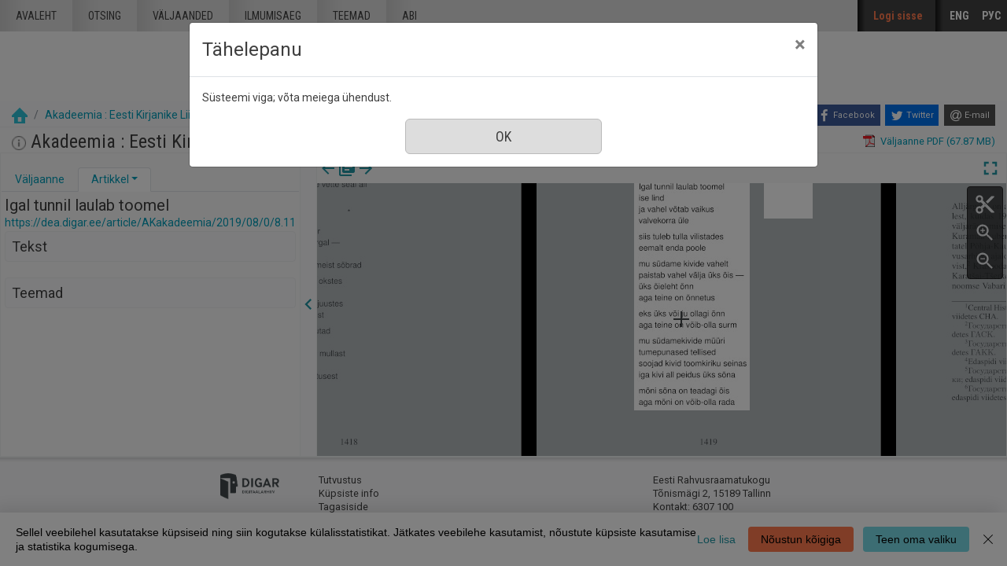

--- FILE ---
content_type: text/html; charset=utf-8
request_url: https://dea.digar.ee/?a=d&d=AKakadeemia201908.2.8.11
body_size: 59403
content:


<!DOCTYPE html>
<html dir="ltr" lang="et">
  <head>

    
<!-- Google Tag Manager -->
<script>
(function(w,d,s,l,i){w[l]=w[l]||[];w[l].push({'gtm.start':
new Date().getTime(),event:'gtm.js'});var f=d.getElementsByTagName(s)[0],
j=d.createElement(s),dl=l!='dataLayer'?'&l='+l:'';j.async=true;j.src=
'https://www.googletagmanager.com/gtm.js?id='+i+dl;f.parentNode.insertBefore(j,f);
})(window,document,'script','dataLayer','GTM-MR9XJ56');
</script>
<!-- End Google Tag Manager -->


    <title>Akadeemia : Eesti Kirjanike Liidu kuukiri Tartus august 2019 &mdash; DIGAR Eesti artiklid</title>

    <meta charset="UTF-8" />
    <meta name="veridian-license" content="XXXXX-XXXXX-XFOLN-PTR0M" />
    <meta name="veridian-version" content="CVS-D2021.08.13.00.15.00" />
    <meta name="csrf-token" content="" />
    <meta name="viewport" content="width=device-width, initial-scale=1, shrink-to-fit=no" />
    <meta name="description" content="DIGAR Eesti artiklid">

    <!-- Canonical URL -->
    <link href="https://dea.digar.ee/?a=d&amp;d=AKakadeemia201908.2.8.11" rel="canonical" />

    

    
<link href="/custom/dea/web/favicon.ico?lmd=1638135349" rel="icon" />
<link href="/custom/dea/web/favicon.ico?lmd=1638135349" rel="shortcut icon" />


    
    <!-- Bootstrap CSS -->
    <link href="/custom/dea/web/style/bootstrap.min.css?lmd=1638135349" rel="stylesheet" type="text/css" />

    <!-- Core Veridian CSS -->
    <link href="/web/style/veridian.css?lmd=1628813696" rel="stylesheet" type="text/css" />
    

    
      <!-- jsSocials CSS files -->
      <link href="/web/style/font-awesome.min.css?lmd=1532571603" rel="stylesheet" type="text/css"/>
      <link href="/web/style/jssocials.min.css?lmd=1536104872" rel="stylesheet" type="text/css"/>
      <link href="/web/style/jssocials-theme-flat.min.css?lmd=1536104872" rel="stylesheet" type="text/css"/>

    <!-- ESTONIA CUSTOMISATION: Custom CSS -->
    <link href="/custom/dea/web/style/digar.css?lmd=1689739959" rel="stylesheet" type="text/css" />
    <link href="/custom/dea/web/style/ester.css?lmd=1638135349" rel="stylesheet" type="text/css" />
    <link href="/custom/dea/web/style/cookies.css?lmd=1638135349" rel="stylesheet" type="text/css" />
    <link href="/custom/dea/web/style/dea.css?lmd=1652913425" rel="stylesheet" type="text/css" />

    

<link href="/web/style/panojs.css?lmd=1638135222" rel="stylesheet" type="text/css" />


<style>
  
</style>


    
    <!-- JQuery -->
    <script src="/web/script/jquery/jquery-3.5.1.min.js"></script>

    <!-- Bootstrap -->
    <script src="/web/script/bootstrap/bootstrap.bundle.min.js?lmd=1591140184"></script>

    <!-- Miscellaneous helper scripts -->
    <script src="/web/script/cooquery.js?lmd=1435547759"></script>

    <!-- Core Veridian Javascript -->
    <script src="/web/script/veridian-core.js?lmd=1638135221"></script>

    <!-- Core Veridian Javascript values -->
    <script>
      // <![CDATA[

      var cgiArgD = 'AKakadeemia201908.2.8.11';
      var cgiArgSrpos = '';

      var cookiePath = '/';

      var debug = false;

      var httpDomain = 'dea.digar.ee';
      var httpVeridian = '/';
      var state = 'e=-------et-25--1--txt-txIN%7ctxTI%7ctxAU%7ctxTA-------------';

      var loadingIndicatorHTML = '<span role="log">Laetakse...<\/span>';
      var saveString = 'Salvesta';
      var savedString = 'Salvestatud';
      var savingString = 'Salvestab...';
      var systemErrorString = 'Süsteemi viga;  võta meiega ühendust.';
      var unsavedChangesString = 'Sinu tehtud muudatused on salvestamata. Jätkamisel need kaovad.';

      var socialBookmarks = 'enabled';

      // ]]>
    </script>

    <!-- Veridian user contribution/editable/account Javascript, if any of the user-specific features are enabled -->
    
      <script src="/web/script/veridian-usercontribution.js?lmd=1638135221"></script>
      <script src="/web/script/veridian-usereditable.js?lmd=1638135221"></script>
      
<script src="/web/script/veridian-unicode.js?lmd=1593729980"></script>
<script src="/custom/dea/web/script/veridian-useraccount.js?lmd=1651184913"></script>


    

    
    
  </head>

  <body>
    <!-- Google Tag Manager (noscript) -->
    <noscript><iframe src="https://www.googletagmanager.com/ns.html?id=GTM-MR9XJ56" 
    height="0" width="0" style="display:none;visibility:hidden"></iframe></noscript>
    <!-- End Google Tag Manager (noscript) -->
    <div class="skiplink"><a class="sr-only sr-only-focusable" href="#content">Mine põhisisu juurde</a></div>

  <header id="header" class="site-header box">
    <div class="site box">
      <div id="deanavscontainer">
        
<div id="navbarcollapsed" class="dropdown">
  <a class="dropdown-toggle" data-toggle="dropdown" href="#dd" role="button" aria-haspopup="true" aria-expanded="false" title="Navigation menu" aria-label="Navigation menu"><svg class="svgicon touchclickable" height="24" viewBox="0 0 24 24" width="24" aria-label="Navigation menu" role="img"><title>Navigation menu</title><path d="M0 0h24v24H0z" fill="none"/><path d="M3 18h18v-2H3v2zm0-5h18v-2H3v2zm0-7v2h18V6H3z"/></svg></a>
  <nav class="dropdown-menu">
    
  <a class="dropdown-item " href="/?a=p&amp;p=home&amp;e=-------et-25--1--txt-txIN%7ctxTI%7ctxAU%7ctxTA-------------">Avaleht</a>
  <a class="dropdown-item " href="/?a=q&amp;e=-------et-25--1--txt-txIN%7ctxTI%7ctxAU%7ctxTA-------------">Otsing</a>
  <a class="dropdown-item " href="/?a=cl&amp;cl=CL1&amp;e=-------et-25--1--txt-txIN%7ctxTI%7ctxAU%7ctxTA-------------">Väljaanded</a>
  <a class="dropdown-item " href="/?a=cl&amp;cl=CL2&amp;e=-------et-25--1--txt-txIN%7ctxTI%7ctxAU%7ctxTA-------------">Ilmumisaeg</a>
  <a class="dropdown-item " href="/?a=scl&amp;scl=Tags&amp;e=-------et-25--1--txt-txIN%7ctxTI%7ctxAU%7ctxTA-------------">Teemad</a>
  <a class="helplink dropdown-item " href="/?a=p&amp;p=help&amp;e=-------et-25--1--txt-txIN%7ctxTI%7ctxAU%7ctxTA-------------#all" onclick="openHelpPopup(event.target, 'allContent'); return false;">Abi</a>

  </nav>
</div>

        <div id="deaheaderintegratedlogocontainer"><a href="/?a=p&amp;p=home&amp;e=-------et-25--1--txt-txIN%7ctxTI%7ctxAU%7ctxTA-------------" title="DIGAR Eesti artiklid"><img src="/custom/dea/web/images/dea-logo.png" width="170" height="78" alt="DIGAR Eesti artiklid" title="DIGAR Eesti artiklid" /></a></div>
        <nav class="nav main-nav" id="main-nav">
          <ul class="box">
            <li ><a href="/?a=p&amp;p=home&amp;e=-------et-25--1--txt-txIN%7ctxTI%7ctxAU%7ctxTA-------------">Avaleht</a></li>
            <li ><a href="/?a=q&amp;e=-------et-25--1--txt-txIN%7ctxTI%7ctxAU%7ctxTA-------------">Otsing</a></li>
            <li ><a href="/?a=cl&amp;cl=CL1&amp;e=-------et-25--1--txt-txIN%7ctxTI%7ctxAU%7ctxTA-------------">väljaanded</a></li>
            <li ><a href="/?a=cl&amp;cl=CL2&amp;e=-------et-25--1--txt-txIN%7ctxTI%7ctxAU%7ctxTA-------------">Ilmumisaeg</a></li>
            <li ><a href="/?a=scl&amp;scl=Tags&amp;e=-------et-25--1--txt-txIN%7ctxTI%7ctxAU%7ctxTA-------------">Teemad</a></li>
            <li ><a class="helplink " href="/?a=p&amp;p=help&amp;e=-------et-25--1--txt-txIN%7ctxTI%7ctxAU%7ctxTA-------------#all" onclick="openHelpPopup(event.target, 'allContent'); return false;">Abi</a></li>
          </ul>
        </nav>
        <nav class="nav sidebar-nav" id="sidebar-nav">
          <ul class="box">
            

  
    <!-- ESTONIA CUSTOMISATION: No Veridian register/login links but a SSO login link instead -->
    <li class="sidebar-nav-user"><a class="loginlink" href="https://sso.nlib.ee/cas/login?locale=et&amp;service=https%3a%2f%2fdea.digar.ee%2f%3fa%3dd%26d%3dAKakadeemia201908.2.8.11">Logi sisse</a></li>

	    

<li><a href="/?a=d&amp;d=AKakadeemia201908.2.8.11&amp;l=en" lang="en">ENG</a></li>
<li><a href="/?a=d&amp;d=AKakadeemia201908.2.8.11&amp;l=ru" lang="ru">РУС</a></li>

          </ul>
        </nav>
      </div>
    </div>
    <div id="deaheaderseparatelogocontainer" align="center"><a href="/?a=p&amp;p=home&amp;e=-------et-25--1--txt-txIN%7ctxTI%7ctxAU%7ctxTA-------------" title="DIGAR Eesti artiklid"><img src="/custom/dea/web/images/dea-logo.png" width="170" height="78" alt="DIGAR Eesti artiklid" title="DIGAR Eesti artiklid" /></a></div>
    <div id="deabreadcrumbsandsocialbookmarkscontainer">
      <nav id="breadcrumbscell" class="d-print-none hiddenwhensmall">
<ol class="breadcrumb commonedging"><li class="breadcrumb-item"><a href="/?a=p&amp;p=home&amp;e=-------et-25--1--txt-txIN%7ctxTI%7ctxAU%7ctxTA-------------" title="DIGAR Eesti artiklid"><img src="/custom/dea/web/images/home.png" alt="Avaleht" /></a></li>

  <li class="breadcrumb-item"><a  href="/?a=cl&amp;cl=CL1&amp;sp=AKakadeemia&amp;e=-------et-25--1--txt-txIN%7ctxTI%7ctxAU%7ctxTA-------------">Akadeemia : Eesti Kirjanike Liidu kuukiri Tartus</a></li><li class="breadcrumb-item">august 2019</li>
</ol>
</nav>
      <div class="commonedging">

  <div id="socialbookmarks"><!-- Filled by the following jsSocials code --></div>
  <script src="/web/script/jssocials.min.js?lmd=1563500238"></script>
  <script>
    jsSocials.shares.facebook.label = "Facebook";
    jsSocials.shares.twitter.label = "Twitter";
    jsSocials.shares.email.shareUrl = "mailto:{to}?subject=" + document.title + "&body=Reference URL: {url}";

    $("#socialbookmarks").jsSocials({
      showLabel: function(screenWidth) {
        return (screenWidth > 1023);
      },
      showCount: false,
      shareIn: "popup",
      shares: [ "facebook", "twitter", "email" ]
    });
  </script>
</div>
    </div>
  </header>
  <div id="content">



<div class="widthrestrictionnone">

<div id="pagecontent">
  <div id="documentdisplayheader" class="commonedging"><h1><a  href="/?a=cl&amp;cl=CL1&amp;sp=AKakadeemia&amp;e=-------et-25--1--txt-txIN%7ctxTI%7ctxAU%7ctxTA-------------"><img src="/custom/dea/web/images/iconinformation.gif" width="18" height="18" alt="" title="" /></a> Akadeemia : Eesti Kirjanike Liidu kuukiri Tartus, nr. 8, august 2019</h1> <div><div class="documentstaticpdflinkcontainer"><a class="pdflink" href="/?a=is&amp;oid=AKakadeemia201908&amp;type=staticpdf&amp;e=-------et-25--1--txt-txIN%7ctxTI%7ctxAU%7ctxTA-------------" rel="noopener" target="_blank"><span class="hiddenwhensmall">Väljaanne PDF (67.87 MB)</span></a></div></div></div>



  
    



  <div id="documentdisplay" class="divtable">
    <div>
      <!-- Left pane contains document-level tab with single-image previewer + metadata + table of contents + comments + tags areas plus section-level tab with text + metadata + comments + tags areas -->
      <div id="documentdisplayleftpane">
        <div id="documentdisplayleftpaneheader">
          <!-- Bootstrap tabs and new dropdowns for shortcut links -->
          <ul id="documentdisplayleftpanetabgroup" class="nav nav-tabs" role="tablist">
            
              <li class="nav-item" role="tab">
                <div id="documentdisplayleftpanedocumentleveltab" class="nav-link dropdown " data-target="#documentdisplayleftpanedocumentleveltabcontent" data-toggle="tab" aria-controls="documentdisplayleftpanedocumentleveltab">
                  <a class="documentdisplayleftpanetablink" href="#documentdisplayleftpanedocumentleveltabcontent">Väljaanne</a>
                  
                </div>
              </li>

            
              <li class="nav-item" role="tab">
                <div id="documentdisplayleftpanesectionleveltab" class="nav-link dropdown active" data-target="#documentdisplayleftpanesectionleveltabcontent" data-toggle="tab" aria-controls="documentdisplayleftpanesectionleveltab">
                  <a class="documentdisplayleftpanetablink" href="#documentdisplayleftpanesectionleveltabcontent">Artikkel</a>

                  
                    <!-- There's more than one tab area so create a dropdown with shortcut links -->
                    <a class="dropdown-toggle" data-toggle="dropdown" href="#dd" role="button" aria-haspopup="true" aria-expanded="false" aria-label="Artikkel" title="Artikkel"></a>
                    <div class="dropdown-menu">
                      <a class="dropdown-item" href="#sectionleveltabtextarea" onclick="scrollToShowTabArea('documentdisplayleftpanesectionleveltab','sectionleveltabtextarea');">Tekst</a>
                      
                      
                      <a class="dropdown-item" href="#sectionleveltabtagsarea" onclick="scrollToShowTabArea('documentdisplayleftpanesectionleveltab','sectionleveltabtagsarea');">Teemad <span class="documentdisplayleftpanetagsnumber hiddeninitially documentdisplayshowwhensectionselected"></span></a>
                    </div>
                </div>
              </li>
          </ul>
        </div>
        <div id="documentdisplayleftpanecontent">
          <div id="documentdisplayleftpanecontentpadding" class="tab-content">
            
              <div id="documentdisplayleftpanedocumentleveltabcontent" class="tab-pane " role="tabpanel">
                


                


                

  
<div id="documentleveltabcontentsarea">
  <div id="documentleveltabcontentsareaheader" class="documentdisplayleftpanetabareaheader"><h3>Sisu</h3></div>
  <div id="documentleveltabcontentsareacontent">
    <div class="documentdisplayleftpanetabareacontentpadding">

    <div id="documentdisplayleftpanecontentscontainer">
      <!-- Filled by AJAX when the document-level tab is first selected -->
    </div>
  
    </div>
  </div>
</div>


                


                


              </div>

            
              <div id="documentdisplayleftpanesectionleveltabcontent" class="tab-pane active" role="tabpanel">
                <div id="documentdisplayleftpanesectionleveltabcontentinactive" class="documentdisplaynosectionselected">Vali väljaande vaaturist artikkel.</div>
                <div id="documentdisplayleftpanesectionleveltabcontentactive" class="hiddeninitially documentdisplayshowwhensectionselected">
                  

  <div id="sectionleveltabtitlearea">
    <!-- Filled by documentDisplayOnSectionSelected() when a section is selected -->
  </div>

                  

  
<div id="sectionleveltabtextarea">
  <div id="sectionleveltabtextareaheader" class="documentdisplayleftpanetabareaheader"><h3>Tekst</h3></div>
  <div id="sectionleveltabtextareacontent">
    <div class="documentdisplayleftpanetabareacontentpadding">

    
      <div id="documentdisplayleftpanesectiontextcontainer">
        <!-- Filled by AJAX when a section is selected -->
      </div>
  
    </div>
  </div>
</div>


                  


                  


                  

  
<div id="sectionleveltabtagsarea">
  <div id="sectionleveltabtagsareaheader" class="documentdisplayleftpanetabareaheader"><h3>Teemad <span class="documentdisplayleftpanetagsnumber"></span></h3></div>
  <div id="sectionleveltabtagsareacontent">
    <div class="documentdisplayleftpanetabareacontentpadding">

    <div id="documentdisplayleftpanetagsformcontainer">
      <!-- Filled by AJAX when a section is selected -->
    </div>
    <div id="documentdisplayleftpanetagscontainer">
      <!-- Filled by AJAX when a section is selected -->
    </div>
  
    </div>
  </div>
</div>


                </div>
              </div>
          </div>
        </div>
      </div>

      
<div id="documentdisplaypaneseparator" role="separator"><a id="documentdisplayleftpanehidelink" class="hiddeninitially" href="#" onclick="toggleLeftPaneHidden(400, true); return false;" title="Peida vasak veerg"><svg class="svgicon touchclickable" height="24" viewBox="0 0 24 24" width="24" aria-label="Peida vasak veerg" role="img"><title>Peida vasak veerg</title><path d="M15.41 7.41L14 6l-6 6 6 6 1.41-1.41L10.83 12z"/><path d="M0 0h24v24H0z" fill="none"/></svg></a><a href="#" id="documentdisplayleftpaneshowlink" onclick="toggleLeftPaneHidden(400, true); return false;" title="Näita vasak veerg" data-toggle="popover" data-trigger="manual" data-content="Klõpsake infopaneeli kuvamiseks"><svg class="svgicon touchclickable" height="24" viewBox="0 0 24 24" width="24" aria-label="Näita vasak veerg" role="img"><title>Näita vasak veerg</title><path d="M10 6L8.59 7.41 13.17 12l-4.58 4.59L10 18l6-6z"/><path d="M0 0h24v24H0z" fill="none"/></svg></a></div>


      <!-- Right pane contains PanoJS or OSeaD viewer -->
      <div id="documentdisplayrightpane">
        

<div id="documentdisplayrightpaneheader">
  <div id="viewercontrols">
    <div>
      <div class="nextprevdocumentlinkscell">
        <a href="/?a=d&amp;d=AKakadeemia201907&amp;e=-------et-25--1--txt-txIN%7ctxTI%7ctxAU%7ctxTA-------------" title="Eelmine nr."><svg class="svgicon " height="24" viewBox="0 0 24 24" width="24" aria-label="Eelmine nr." role="img"><title>Eelmine nr.</title><path d="M0 0h24v24H0z" fill="none"/><path d="M20 11H7.83l5.59-5.59L12 4l-8 8 8 8 1.41-1.41L7.83 13H20v-2z"/></svg></a><a href="/?a=cl&amp;cl=CL1&amp;sp=AKakadeemia&amp;e=-------et-25--1--txt-txIN%7ctxTI%7ctxAU%7ctxTA-------------" title="Sirvi kõiki selle väljaande numbreid"><svg class="svgicon " height="24" viewBox="0 0 24 24" width="24" aria-label="Sirvi kõiki selle väljaande numbreid" role="img"><title>Sirvi kõiki selle väljaande numbreid</title><path d="M0 0h24v24H0z" fill="none"/><path d="M4 6H2v14c0 1.1.9 2 2 2h14v-2H4V6zm16-4H8c-1.1 0-2 .9-2 2v12c0 1.1.9 2 2 2h12c1.1 0 2-.9 2-2V4c0-1.1-.9-2-2-2zm-1 9H9V9h10v2zm-4 4H9v-2h6v2zm4-8H9V5h10v2z"/></svg></a><a href="/?a=d&amp;d=AKakadeemia201909&amp;e=-------et-25--1--txt-txIN%7ctxTI%7ctxAU%7ctxTA-------------" title="Järgmine nr."><svg class="svgicon " height="24" viewBox="0 0 24 24" width="24" aria-label="Järgmine nr." role="img"><title>Järgmine nr.</title><path d="M0 0h24v24H0z" fill="none"/><path d="M12 4l-1.41 1.41L16.17 11H4v2h12.17l-5.58 5.59L12 20l8-8z"/></svg></a>
      </div>
      <div class="nextprevsearchresultlinkscell">
        
      </div>
      <div class="buttonscell">
        <button id="documentdisplaymaximisebutton"  onclick="toggleDocumentDisplayMaximised();" title="Täisekraan" type="button"><svg class="svgicon touchclickable" height="24" viewBox="0 0 24 24" width="24" aria-label="Täisekraan" role="img"><title>Täisekraan</title><path d="M0 0h24v24H0z" fill="none"/><path d="M7 14H5v5h5v-2H7v-3zm-2-4h2V7h3V5H5v5zm12 7h-3v2h5v-5h-2v3zM14 5v2h3v3h2V5h-5z"/></svg></button><button id="documentdisplayunmaximisebutton" class="hiddeninitially" onclick="toggleDocumentDisplayMaximised();" title="Lähtesta suurendus" type="button"><svg class="svgicon touchclickable" height="24" viewBox="0 0 24 24" width="24" aria-label="Lähtesta suurendus" role="img"><title>Lähtesta suurendus</title><path d="M0 0h24v24H0z" fill="none"/><path d="M5 16h3v3h2v-5H5v2zm3-8H5v2h5V5H8v3zm6 11h2v-3h3v-2h-5v5zm2-11V5h-2v5h5V8h-3z"/></svg></button>
      </div>
    </div>
  </div>
</div>

<div id="panojscontextmenupopup" class="hiddeninitially" oncontextmenu="return false;">
  <div id="panojscontextmenupopupcontent"><!-- Filled by code in veridian-panojs.js --></div>
</div>


  <div id="viewer" class="panojsviewer" oncontextmenu="return false;">
    <div class="panojsviewerbuttons">
      
      <button id="panojsclipstartbutton" onclick="panoJSUserClipImage.toggle(1);" title="Alusta klippi" type="button"><svg class="svgicon touchclickable" height="24" viewBox="0 0 24 24" width="24" aria-label="Alusta klippi" role="img"><title>Alusta klippi</title><path d="M0 0h24v24H0z" fill="none"/><circle cx="6" cy="18" fill="none" r="2"/><circle cx="12" cy="12" fill="none" r=".5"/><circle cx="6" cy="6" fill="none" r="2"/><path d="M9.64 7.64c.23-.5.36-1.05.36-1.64 0-2.21-1.79-4-4-4S2 3.79 2 6s1.79 4 4 4c.59 0 1.14-.13 1.64-.36L10 12l-2.36 2.36C7.14 14.13 6.59 14 6 14c-2.21 0-4 1.79-4 4s1.79 4 4 4 4-1.79 4-4c0-.59-.13-1.14-.36-1.64L12 14l7 7h3v-1L9.64 7.64zM6 8c-1.1 0-2-.89-2-2s.9-2 2-2 2 .89 2 2-.9 2-2 2zm0 12c-1.1 0-2-.89-2-2s.9-2 2-2 2 .89 2 2-.9 2-2 2zm6-7.5c-.28 0-.5-.22-.5-.5s.22-.5.5-.5.5.22.5.5-.22.5-.5.5zM19 3l-6 6 2 2 7-7V3z"/></svg></button>
      <button id="panojsclipstopbutton" onclick="panoJSUserClipImage.toggle(0);" title="Lõpeta klipp" type="button" class="hiddeninitially"><svg class="svgicon touchclickable highlightedbutton" height="24" viewBox="0 0 24 24" width="24" aria-label="Lõpeta klipp" role="img"><title>Lõpeta klipp</title><path d="M0 0h24v24H0z" fill="none"/><circle cx="6" cy="18" fill="none" r="2"/><circle cx="12" cy="12" fill="none" r=".5"/><circle cx="6" cy="6" fill="none" r="2"/><path d="M9.64 7.64c.23-.5.36-1.05.36-1.64 0-2.21-1.79-4-4-4S2 3.79 2 6s1.79 4 4 4c.59 0 1.14-.13 1.64-.36L10 12l-2.36 2.36C7.14 14.13 6.59 14 6 14c-2.21 0-4 1.79-4 4s1.79 4 4 4 4-1.79 4-4c0-.59-.13-1.14-.36-1.64L12 14l7 7h3v-1L9.64 7.64zM6 8c-1.1 0-2-.89-2-2s.9-2 2-2 2 .89 2 2-.9 2-2 2zm0 12c-1.1 0-2-.89-2-2s.9-2 2-2 2 .89 2 2-.9 2-2 2zm6-7.5c-.28 0-.5-.22-.5-.5s.22-.5.5-.5.5.22.5.5-.22.5-.5.5zM19 3l-6 6 2 2 7-7V3z"/></svg></button>
      <button id="panojszoominbutton" onclick="viewerZoom(1);" title="Suurenda" type="button"><svg class="svgicon touchclickable" height="24" viewBox="0 0 24 24" width="24" aria-label="Suurenda" role="img"><title>Suurenda</title><path d="M15.5 14h-.79l-.28-.27C15.41 12.59 16 11.11 16 9.5 16 5.91 13.09 3 9.5 3S3 5.91 3 9.5 5.91 16 9.5 16c1.61 0 3.09-.59 4.23-1.57l.27.28v.79l5 4.99L20.49 19l-4.99-5zm-6 0C7.01 14 5 11.99 5 9.5S7.01 5 9.5 5 14 7.01 14 9.5 11.99 14 9.5 14z"/><path d="M0 0h24v24H0V0z" fill="none"/><path d="M12 10h-2v2H9v-2H7V9h2V7h1v2h2v1z"/></svg></button>
      <button id="panojszoomoutbutton" onclick="viewerZoom(-1);" title="Vähenda" type="button"><svg class="svgicon touchclickable" height="24" viewBox="0 0 24 24" width="24" aria-label="Vähenda" role="img"><title>Vähenda</title><path d="M0 0h24v24H0V0z" fill="none"/><path d="M15.5 14h-.79l-.28-.27C15.41 12.59 16 11.11 16 9.5 16 5.91 13.09 3 9.5 3S3 5.91 3 9.5 5.91 16 9.5 16c1.61 0 3.09-.59 4.23-1.57l.27.28v.79l5 4.99L20.49 19l-4.99-5zm-6 0C7.01 14 5 11.99 5 9.5S7.01 5 9.5 5 14 7.01 14 9.5 11.99 14 9.5 14zM7 9h5v1H7z"/></svg></button>
    </div>
    <div class="well" id="well" data-page-tile-label="Lehekülje pealkiri"><!-- Filled by PanoJS; has tile images --></div>
    <div class="surface" id="touchArea"><!-- Filled by PanoJS; has event handlers and the Veridian canvas --></div>
    <div class="hiddeninitially surface" id="userclipimageoverlay"><!-- Filled by panoJSUserClipImage --></div>

  </div>


<script>
// <![CDATA[

var blankTile = '/web/images/blank.gif';
var documentOID = 'AKakadeemia201908';
var grabCursor = '/web/images/grab.cur';
var grabbingCursor = '/web/images/grabbing.cur';
var imageserverPageTileImageRequestBase = '/?a=is&type=pagetileimage';
var loadingTile = '/web/images/blank.gif';

var level = 'document';
var panoJSMode = 'view';
var qaMode = '';

var missingPageIDs = {  };
var missingPageImageWidth = 1745;
var missingPageImageHeight = 2479;
var pageImageSizes = { '1.1':{w:1650,h:2409},'1.2':{w:1559,h:2405},'1.3':{w:1749,h:2481},'1.4':{w:1749,h:2481},'1.5':{w:1749,h:2481},'1.6':{w:1749,h:2481},'1.7':{w:1749,h:2481},'1.8':{w:1749,h:2481},'1.9':{w:1749,h:2481},'1.10':{w:1749,h:2481},'1.11':{w:1749,h:2481},'1.12':{w:1749,h:2481},'1.13':{w:1749,h:2481},'1.14':{w:1749,h:2481},'1.15':{w:1749,h:2481},'1.16':{w:1749,h:2481},'1.17':{w:1749,h:2481},'1.18':{w:1749,h:2481},'1.19':{w:1749,h:2481},'1.20':{w:1749,h:2481},'1.21':{w:1749,h:2481},'1.22':{w:1749,h:2481},'1.23':{w:1749,h:2481},'1.24':{w:1749,h:2481},'1.25':{w:1749,h:2481},'1.26':{w:1749,h:2481},'1.27':{w:1749,h:2481},'1.28':{w:1749,h:2481},'1.29':{w:1749,h:2481},'1.30':{w:1749,h:2481},'1.31':{w:1749,h:2481},'1.32':{w:1749,h:2481},'1.33':{w:1749,h:2481},'1.34':{w:1749,h:2481},'1.35':{w:1749,h:2481},'1.36':{w:1749,h:2481},'1.37':{w:1749,h:2481},'1.38':{w:1749,h:2481},'1.39':{w:1749,h:2481},'1.40':{w:1749,h:2481},'1.41':{w:1749,h:2481},'1.42':{w:1749,h:2481},'1.43':{w:1749,h:2481},'1.44':{w:1749,h:2481},'1.45':{w:1749,h:2481},'1.46':{w:1749,h:2481},'1.47':{w:1749,h:2481},'1.48':{w:1749,h:2481},'1.49':{w:1749,h:2481},'1.50':{w:1749,h:2481},'1.51':{w:1749,h:2481},'1.52':{w:1749,h:2481},'1.53':{w:1749,h:2481},'1.54':{w:1749,h:2481},'1.55':{w:1749,h:2481},'1.56':{w:1749,h:2481},'1.57':{w:1749,h:2481},'1.58':{w:1749,h:2481},'1.59':{w:1749,h:2481},'1.60':{w:1749,h:2481},'1.61':{w:1749,h:2481},'1.62':{w:1749,h:2481},'1.63':{w:1749,h:2481},'1.64':{w:1749,h:2481},'1.65':{w:1749,h:2481},'1.66':{w:1749,h:2481},'1.67':{w:1749,h:2481},'1.68':{w:1749,h:2481},'1.69':{w:1749,h:2481},'1.70':{w:1749,h:2481},'1.71':{w:1749,h:2481},'1.72':{w:1749,h:2481},'1.73':{w:1749,h:2481},'1.74':{w:1749,h:2481},'1.75':{w:1749,h:2481},'1.76':{w:1749,h:2481},'1.77':{w:1749,h:2481},'1.78':{w:1749,h:2481},'1.79':{w:1749,h:2481},'1.80':{w:1749,h:2481},'1.81':{w:1749,h:2481},'1.82':{w:1749,h:2481},'1.83':{w:1749,h:2481},'1.84':{w:1749,h:2481},'1.85':{w:1749,h:2481},'1.86':{w:1749,h:2481},'1.87':{w:1749,h:2481},'1.88':{w:1749,h:2481},'1.89':{w:1749,h:2481},'1.90':{w:1749,h:2481},'1.91':{w:1749,h:2481},'1.92':{w:1749,h:2481},'1.93':{w:1749,h:2481},'1.94':{w:1749,h:2481},'1.95':{w:1749,h:2481},'1.96':{w:1749,h:2481},'1.97':{w:1749,h:2481},'1.98':{w:1749,h:2481},'1.99':{w:1749,h:2481},'1.100':{w:1749,h:2481},'1.101':{w:1749,h:2481},'1.102':{w:1749,h:2481},'1.103':{w:1749,h:2481},'1.104':{w:1749,h:2481},'1.105':{w:1749,h:2481},'1.106':{w:1749,h:2481},'1.107':{w:1749,h:2481},'1.108':{w:1749,h:2481},'1.109':{w:1749,h:2481},'1.110':{w:1749,h:2481},'1.111':{w:1749,h:2481},'1.112':{w:1749,h:2481},'1.113':{w:1749,h:2481},'1.114':{w:1749,h:2481},'1.115':{w:1749,h:2481},'1.116':{w:1749,h:2481},'1.117':{w:1749,h:2481},'1.118':{w:1749,h:2481},'1.119':{w:1749,h:2481},'1.120':{w:1749,h:2481},'1.121':{w:1749,h:2481},'1.122':{w:1749,h:2481},'1.123':{w:1749,h:2481},'1.124':{w:1749,h:2481},'1.125':{w:1749,h:2481},'1.126':{w:1749,h:2481},'1.127':{w:1749,h:2481},'1.128':{w:1749,h:2481},'1.129':{w:1749,h:2481},'1.130':{w:1749,h:2481},'1.131':{w:1749,h:2481},'1.132':{w:1749,h:2481},'1.133':{w:1749,h:2481},'1.134':{w:1749,h:2481},'1.135':{w:1749,h:2481},'1.136':{w:1749,h:2481},'1.137':{w:1749,h:2481},'1.138':{w:1749,h:2481},'1.139':{w:1749,h:2481},'1.140':{w:1749,h:2481},'1.141':{w:1749,h:2481},'1.142':{w:1749,h:2481},'1.143':{w:1749,h:2481},'1.144':{w:1749,h:2481},'1.145':{w:1749,h:2481},'1.146':{w:1749,h:2481},'1.147':{w:1749,h:2481},'1.148':{w:1749,h:2481},'1.149':{w:1749,h:2481},'1.150':{w:1749,h:2481},'1.151':{w:1749,h:2481},'1.152':{w:1749,h:2481},'1.153':{w:1749,h:2481},'1.154':{w:1749,h:2481},'1.155':{w:1749,h:2481},'1.156':{w:1749,h:2481},'1.157':{w:1749,h:2481},'1.158':{w:1749,h:2481},'1.159':{w:1749,h:2481},'1.160':{w:1749,h:2481},'1.161':{w:1749,h:2481},'1.162':{w:1749,h:2481},'1.163':{w:1749,h:2481},'1.164':{w:1749,h:2481},'1.165':{w:1749,h:2481},'1.166':{w:1749,h:2481},'1.167':{w:1559,h:2396},'1.168':{w:1663,h:2405} };

// Filled by getPanoJSPageData() AJAX code
var sectionPageBlockAreas = { };
var sectionTitlesRaw = { };
var sectionTitles = { };
var pageLabels = { };
var pageContextMenus = { };
var pageQueryTermAreas = { };
var logicalSectionContextMenus = { };

// Filled by getPanoJSPageData() AJAX code -- QA specific
var pageBlockAreas = { };
var textCorrectionCompletelyCorrectPageBlockIDs = { };

var initialDisplayPageArea = { pageID:'1.77',x:519,y:908,w:435,h:41 };
var initialSelectedSectionID = '2.8.11';

// Start with the data for the initially displayed pages (the rest is obtained using getPanoJSData AJAX requests)
pageLabels['1.77'] = '<div><b>Leht 1419<\/b> <\/div>';
pageQueryTermAreas['1.77'] = [];
sectionTitlesRaw['1.77'] = 'Leht 1419';
sectionTitles['1.77'] = '<h2>Leht 1419<\/h2><a href="https://dea.digar.ee/page/AKakadeemia/2019/08/0/77">https://dea.digar.ee/page/AKakadeemia/2019/08/0/77<\/a>';
pageContextMenus['1.77'] = '\n\n  <div class="panojscontextmenupopupsectionheader">Leht 1419<\/div>\n  \n  <div class="panojssectiontextlinkcontainer"><a href="/?a=d&amp;d=AKakadeemia201908.1.77&amp;dliv=none&amp;st=1&amp;e=-------et-25--1--txt-txIN%7ctxTI%7ctxAU%7ctxTA-------------">Selle lk. tekst<\/a><\/div>\n  <div class="panojstextcorrectlinkcontainer"><\/div>\n  <div class="panojsadduserlistitemslinkcontainer"><a class="adduserlistitemslink d-print-none" href="https://sso.nlib.ee/cas/login?locale=et&amp;service=https%3a%2f%2fdea.digar.ee%2f%3fa%3dd%26d%3dAKakadeemia201908.2.8.11">Lisa loendisse<\/a><\/div>\n<!-- ESTONIA CUSTOMISATION: New Report page problem option -->\n<div class="deareportpageproblemlinkcontainer"><a href="mailto:dea@rara.ee?subject=Teata veast%3A%20https%3a%2f%2fdea.digar.ee%2fpage%2fAKakadeemia%2f2019%2f08%2f0%2f77">Teata veast<\/a><\/div>\n';
sectionPageBlockAreas['2.8.10'] = [{pageID:'1.77',blockID:'P77_TB00005',x:519,y:303,w:192,h:34},{pageID:'1.77',blockID:'P77_TB00007',x:1151,y:277,w:167,h:150},{pageID:'1.77',blockID:'P77_TB00003',x:519,y:253,w:522,h:509}];
sectionTitlesRaw['2.8.10'] = 'Vana lehis';
sectionTitles['2.8.10'] = '<h2><span class="AKakadeemia201908.2.8.10-Title-0">Vana lehis<\/span><\/h2><a href="https://dea.digar.ee/article/AKakadeemia/2019/08/0/8.10">https://dea.digar.ee/article/AKakadeemia/2019/08/0/8.10<\/a>';
logicalSectionContextMenus['2.8.10'] = '\n<div class="panojscontextmenupopupsectionheader">Vana lehis<\/div>\n<div class="panojszoomtoreadlinkcontainer"><a href="#" onclick="sectionLinkTocOnClick(\'AKakadeemia201908.2.8.10\', \'AKakadeemia201908.1.77\'); return false;">Suurenda see artikkel<\/a> <\/div>\n<div class="panojslogicalsectionimageslinkcontainer"><a href="/?a=d&amp;d=AKakadeemia201908.2.8.10&amp;dliv=none&amp;e=-------et-25--1--txt-txIN%7ctxTI%7ctxAU%7ctxTA-------------">Lõika see artikkel välja<\/a><\/div>\n\n<!-- ESTONIA CUSTOMISATION: Article-level composite PDF link -->\n<div class="panojspdflinkcontainer"><a href="/?a=is&amp;oid=AKakadeemia201908.2.8.10&amp;type=logicalsectionpdf&amp;e=-------et-25--1--txt-txIN%7ctxTI%7ctxAU%7ctxTA-------------" target="_blank" >Lõika see artikkel välja&nbsp;(PDF)<\/a><\/div>\n<div class="panojssectiontextlinkcontainer"><a href="/?a=d&amp;d=AKakadeemia201908.2.8.10&amp;dliv=none&amp;st=1&amp;e=-------et-25--1--txt-txIN%7ctxTI%7ctxAU%7ctxTA-------------">Selle artikli tekst<\/a><\/div>\n<div class="panojstextcorrectlinkcontainer"><\/div>\n<div class="panojsadduserlistitemslinkcontainer"><a class="adduserlistitemslink d-print-none" href="https://sso.nlib.ee/cas/login?locale=et&amp;service=https%3a%2f%2fdea.digar.ee%2f%3fa%3dd%26d%3dAKakadeemia201908.2.8.11">Lisa loendisse<\/a><\/div>\n<!-- ESTONIA CUSTOMISATION: Copy permalink value into clipboard -->\n<div class="panojscopyurlcontainer"><a class="clipboardlink" data-clipboard-text="https://dea.digar.ee/article/AKakadeemia/2019/08/0/8.10" href="#">Kopeeri püsilink<\/a><\/div>\n';
sectionPageBlockAreas['2.8.11'] = [{pageID:'1.77',blockID:'P77_TB00006',x:519,y:908,w:435,h:41},{pageID:'1.77',blockID:'P77_TB00008',x:1175,y:878,w:207,h:192},{pageID:'1.77',blockID:'P77_TB00004',x:518,y:881,w:549,h:1164}];
sectionTitlesRaw['2.8.11'] = 'Igal tunnil laulab toomel';
sectionTitles['2.8.11'] = '<h2><span class="AKakadeemia201908.2.8.11-Title-0">Igal tunnil laulab toomel<\/span><\/h2><a href="https://dea.digar.ee/article/AKakadeemia/2019/08/0/8.11">https://dea.digar.ee/article/AKakadeemia/2019/08/0/8.11<\/a>';
logicalSectionContextMenus['2.8.11'] = '\n<div class="panojscontextmenupopupsectionheader">Igal tunnil laulab toomel<\/div>\n<div class="panojszoomtoreadlinkcontainer"><a href="#" onclick="sectionLinkTocOnClick(\'AKakadeemia201908.2.8.11\', \'AKakadeemia201908.1.77\'); return false;">Suurenda see artikkel<\/a> <\/div>\n<div class="panojslogicalsectionimageslinkcontainer"><a href="/?a=d&amp;d=AKakadeemia201908.2.8.11&amp;dliv=none&amp;e=-------et-25--1--txt-txIN%7ctxTI%7ctxAU%7ctxTA-------------">Lõika see artikkel välja<\/a><\/div>\n\n<!-- ESTONIA CUSTOMISATION: Article-level composite PDF link -->\n<div class="panojspdflinkcontainer"><a href="/?a=is&amp;oid=AKakadeemia201908.2.8.11&amp;type=logicalsectionpdf&amp;e=-------et-25--1--txt-txIN%7ctxTI%7ctxAU%7ctxTA-------------" target="_blank" >Lõika see artikkel välja&nbsp;(PDF)<\/a><\/div>\n<div class="panojssectiontextlinkcontainer"><a href="/?a=d&amp;d=AKakadeemia201908.2.8.11&amp;dliv=none&amp;st=1&amp;e=-------et-25--1--txt-txIN%7ctxTI%7ctxAU%7ctxTA-------------">Selle artikli tekst<\/a><\/div>\n<div class="panojstextcorrectlinkcontainer"><\/div>\n<div class="panojsadduserlistitemslinkcontainer"><a class="adduserlistitemslink d-print-none" href="https://sso.nlib.ee/cas/login?locale=et&amp;service=https%3a%2f%2fdea.digar.ee%2f%3fa%3dd%26d%3dAKakadeemia201908.2.8.11">Lisa loendisse<\/a><\/div>\n<!-- ESTONIA CUSTOMISATION: Copy permalink value into clipboard -->\n<div class="panojscopyurlcontainer"><a class="clipboardlink" data-clipboard-text="https://dea.digar.ee/article/AKakadeemia/2019/08/0/8.11" href="#">Kopeeri püsilink<\/a><\/div>\n';

pageLabels['1.76'] = '<div><b>Leht 1418<\/b> <\/div>';
pageQueryTermAreas['1.76'] = [];
sectionTitlesRaw['1.76'] = 'Leht 1418';
sectionTitles['1.76'] = '<h2>Leht 1418<\/h2><a href="https://dea.digar.ee/page/AKakadeemia/2019/08/0/76">https://dea.digar.ee/page/AKakadeemia/2019/08/0/76<\/a>';
pageContextMenus['1.76'] = '\n\n  <div class="panojscontextmenupopupsectionheader">Leht 1418<\/div>\n  \n  <div class="panojssectiontextlinkcontainer"><a href="/?a=d&amp;d=AKakadeemia201908.1.76&amp;dliv=none&amp;st=1&amp;e=-------et-25--1--txt-txIN%7ctxTI%7ctxAU%7ctxTA-------------">Selle lk. tekst<\/a><\/div>\n  <div class="panojstextcorrectlinkcontainer"><\/div>\n  <div class="panojsadduserlistitemslinkcontainer"><a class="adduserlistitemslink d-print-none" href="https://sso.nlib.ee/cas/login?locale=et&amp;service=https%3a%2f%2fdea.digar.ee%2f%3fa%3dd%26d%3dAKakadeemia201908.2.8.11">Lisa loendisse<\/a><\/div>\n<!-- ESTONIA CUSTOMISATION: New Report page problem option -->\n<div class="deareportpageproblemlinkcontainer"><a href="mailto:dea@rara.ee?subject=Teata veast%3A%20https%3a%2f%2fdea.digar.ee%2fpage%2fAKakadeemia%2f2019%2f08%2f0%2f76">Teata veast<\/a><\/div>\n';
sectionPageBlockAreas['2.8.8'] = [{pageID:'1.76',blockID:'P76_TB00005',x:519,y:421,w:526,h:44},{pageID:'1.76',blockID:'P76_TB00007',x:1209,y:395,w:129,h:107},{pageID:'1.76',blockID:'P76_TB00003',x:518,y:385,w:565,h:544}];
sectionTitlesRaw['2.8.8'] = 'Puude kirglikud viiped tuules';
sectionTitles['2.8.8'] = '<h2><span class="AKakadeemia201908.2.8.8-Title-0">Puude kirglikud viiped tuules<\/span><\/h2><a href="https://dea.digar.ee/article/AKakadeemia/2019/08/0/8.8">https://dea.digar.ee/article/AKakadeemia/2019/08/0/8.8<\/a>';
logicalSectionContextMenus['2.8.8'] = '\n<div class="panojscontextmenupopupsectionheader">Puude kirglikud viiped tuules<\/div>\n<div class="panojszoomtoreadlinkcontainer"><a href="#" onclick="sectionLinkTocOnClick(\'AKakadeemia201908.2.8.8\', \'AKakadeemia201908.1.76\'); return false;">Suurenda see artikkel<\/a> <\/div>\n<div class="panojslogicalsectionimageslinkcontainer"><a href="/?a=d&amp;d=AKakadeemia201908.2.8.8&amp;dliv=none&amp;e=-------et-25--1--txt-txIN%7ctxTI%7ctxAU%7ctxTA-------------">Lõika see artikkel välja<\/a><\/div>\n\n<!-- ESTONIA CUSTOMISATION: Article-level composite PDF link -->\n<div class="panojspdflinkcontainer"><a href="/?a=is&amp;oid=AKakadeemia201908.2.8.8&amp;type=logicalsectionpdf&amp;e=-------et-25--1--txt-txIN%7ctxTI%7ctxAU%7ctxTA-------------" target="_blank" >Lõika see artikkel välja&nbsp;(PDF)<\/a><\/div>\n<div class="panojssectiontextlinkcontainer"><a href="/?a=d&amp;d=AKakadeemia201908.2.8.8&amp;dliv=none&amp;st=1&amp;e=-------et-25--1--txt-txIN%7ctxTI%7ctxAU%7ctxTA-------------">Selle artikli tekst<\/a><\/div>\n<div class="panojstextcorrectlinkcontainer"><\/div>\n<div class="panojsadduserlistitemslinkcontainer"><a class="adduserlistitemslink d-print-none" href="https://sso.nlib.ee/cas/login?locale=et&amp;service=https%3a%2f%2fdea.digar.ee%2f%3fa%3dd%26d%3dAKakadeemia201908.2.8.11">Lisa loendisse<\/a><\/div>\n<!-- ESTONIA CUSTOMISATION: Copy permalink value into clipboard -->\n<div class="panojscopyurlcontainer"><a class="clipboardlink" data-clipboard-text="https://dea.digar.ee/article/AKakadeemia/2019/08/0/8.8" href="#">Kopeeri püsilink<\/a><\/div>\n';
sectionPageBlockAreas['2.8.9'] = [{pageID:'1.76',blockID:'P76_TB00006',x:519,y:1133,w:209,h:33},{pageID:'1.76',blockID:'P76_TB00008',x:1003,y:1088,w:99,h:115},{pageID:'1.76',blockID:'P76_TB00004',x:519,y:1106,w:418,h:797}];
sectionTitlesRaw['2.8.9'] = 'Vana vaher';
sectionTitles['2.8.9'] = '<h2><span class="AKakadeemia201908.2.8.9-Title-0">Vana vaher<\/span><\/h2><a href="https://dea.digar.ee/article/AKakadeemia/2019/08/0/8.9">https://dea.digar.ee/article/AKakadeemia/2019/08/0/8.9<\/a>';
logicalSectionContextMenus['2.8.9'] = '\n<div class="panojscontextmenupopupsectionheader">Vana vaher<\/div>\n<div class="panojszoomtoreadlinkcontainer"><a href="#" onclick="sectionLinkTocOnClick(\'AKakadeemia201908.2.8.9\', \'AKakadeemia201908.1.76\'); return false;">Suurenda see artikkel<\/a> <\/div>\n<div class="panojslogicalsectionimageslinkcontainer"><a href="/?a=d&amp;d=AKakadeemia201908.2.8.9&amp;dliv=none&amp;e=-------et-25--1--txt-txIN%7ctxTI%7ctxAU%7ctxTA-------------">Lõika see artikkel välja<\/a><\/div>\n\n<!-- ESTONIA CUSTOMISATION: Article-level composite PDF link -->\n<div class="panojspdflinkcontainer"><a href="/?a=is&amp;oid=AKakadeemia201908.2.8.9&amp;type=logicalsectionpdf&amp;e=-------et-25--1--txt-txIN%7ctxTI%7ctxAU%7ctxTA-------------" target="_blank" >Lõika see artikkel välja&nbsp;(PDF)<\/a><\/div>\n<div class="panojssectiontextlinkcontainer"><a href="/?a=d&amp;d=AKakadeemia201908.2.8.9&amp;dliv=none&amp;st=1&amp;e=-------et-25--1--txt-txIN%7ctxTI%7ctxAU%7ctxTA-------------">Selle artikli tekst<\/a><\/div>\n<div class="panojstextcorrectlinkcontainer"><\/div>\n<div class="panojsadduserlistitemslinkcontainer"><a class="adduserlistitemslink d-print-none" href="https://sso.nlib.ee/cas/login?locale=et&amp;service=https%3a%2f%2fdea.digar.ee%2f%3fa%3dd%26d%3dAKakadeemia201908.2.8.11">Lisa loendisse<\/a><\/div>\n<!-- ESTONIA CUSTOMISATION: Copy permalink value into clipboard -->\n<div class="panojscopyurlcontainer"><a class="clipboardlink" data-clipboard-text="https://dea.digar.ee/article/AKakadeemia/2019/08/0/8.9" href="#">Kopeeri püsilink<\/a><\/div>\n';

pageLabels['1.78'] = '<div><b>Leht 1420<\/b> <\/div>';
pageQueryTermAreas['1.78'] = [];
sectionTitlesRaw['1.78'] = 'Leht 1420';
sectionTitles['1.78'] = '<h2>Leht 1420<\/h2><a href="https://dea.digar.ee/page/AKakadeemia/2019/08/0/78">https://dea.digar.ee/page/AKakadeemia/2019/08/0/78<\/a>';
pageContextMenus['1.78'] = '\n\n  <div class="panojscontextmenupopupsectionheader">Leht 1420<\/div>\n  \n  <div class="panojssectiontextlinkcontainer"><a href="/?a=d&amp;d=AKakadeemia201908.1.78&amp;dliv=none&amp;st=1&amp;e=-------et-25--1--txt-txIN%7ctxTI%7ctxAU%7ctxTA-------------">Selle lk. tekst<\/a><\/div>\n  <div class="panojstextcorrectlinkcontainer"><\/div>\n  <div class="panojsadduserlistitemslinkcontainer"><a class="adduserlistitemslink d-print-none" href="https://sso.nlib.ee/cas/login?locale=et&amp;service=https%3a%2f%2fdea.digar.ee%2f%3fa%3dd%26d%3dAKakadeemia201908.2.8.11">Lisa loendisse<\/a><\/div>\n<!-- ESTONIA CUSTOMISATION: New Report page problem option -->\n<div class="deareportpageproblemlinkcontainer"><a href="mailto:dea@rara.ee?subject=Teata veast%3A%20https%3a%2f%2fdea.digar.ee%2fpage%2fAKakadeemia%2f2019%2f08%2f0%2f78">Teata veast<\/a><\/div>\n';
sectionPageBlockAreas['2.9'] = [{pageID:'1.78',blockID:'P78_TB00003',x:297,y:300,w:1156,h:246},{pageID:'1.78',blockID:'P78_TB00002',x:637,y:669,w:478,h:57},{pageID:'1.78',blockID:'P78_TB00001',x:283,y:908,w:1178,h:544},{pageID:'1.79',blockID:'P79_TB00003',x:283,y:224,w:1191,h:1179},{pageID:'1.80',blockID:'P80_TB00003',x:283,y:231,w:1183,h:1377},{pageID:'1.81',blockID:'P81_TB00003',x:283,y:231,w:1183,h:1001},{pageID:'1.82',blockID:'P82_TB00003',x:279,y:231,w:1187,h:1576},{pageID:'1.83',blockID:'P83_TB00001',x:283,y:231,w:1183,h:1527},{pageID:'1.84',blockID:'P84_TB00003',x:283,y:231,w:1178,h:1189},{pageID:'1.85',blockID:'P85_TB00003',x:279,y:224,w:1195,h:959},{pageID:'1.86',blockID:'P86_TB00003',x:283,y:231,w:1183,h:1164},{pageID:'1.87',blockID:'P87_TB00003',x:279,y:231,w:1183,h:1377},{pageID:'1.88',blockID:'P88_TB00003',x:279,y:231,w:1187,h:1105},{pageID:'1.89',blockID:'P89_TB00003',x:279,y:224,w:1187,h:1280},{pageID:'1.90',blockID:'P90_TB00003',x:283,y:231,w:1183,h:1026},{pageID:'1.91',blockID:'P91_TB00003',x:279,y:231,w:1187,h:1216},{pageID:'1.92',blockID:'P92_TB00003',x:283,y:231,w:1178,h:868},{pageID:'1.93',blockID:'P93_TB00003',x:279,y:231,w:1195,h:1326},{pageID:'1.94',blockID:'P94_TB00003',x:279,y:231,w:1183,h:1214},{pageID:'1.95',blockID:'P95_TB00003',x:279,y:231,w:1182,h:1585},{pageID:'1.96',blockID:'P96_TB00003',x:279,y:231,w:1187,h:1881},{pageID:'1.97',blockID:'P97_TB00003',x:283,y:231,w:1191,h:1672},{pageID:'1.98',blockID:'P98_TB00003',x:283,y:231,w:1178,h:572},{pageID:'1.78',blockID:'P78_TB00004',x:283,y:1521,w:1191,h:499},{pageID:'1.79',blockID:'P79_TB00004',x:279,y:1456,w:1195,h:668},{pageID:'1.80',blockID:'P80_TB00004',x:279,y:1672,w:1182,h:223},{pageID:'1.81',blockID:'P81_TB00004',x:279,y:1300,w:1187,h:812},{pageID:'1.82',blockID:'P82_TB00004',x:283,y:1872,w:1050,h:227},{pageID:'1.83',blockID:'P83_TB00004',x:283,y:1823,w:1178,h:263},{pageID:'1.84',blockID:'P84_TB00004',x:283,y:1483,w:1178,h:545},{pageID:'1.85',blockID:'P85_TB00004',x:283,y:1249,w:1191,h:817},{pageID:'1.86',blockID:'P86_TB00004',x:283,y:1451,w:1178,h:677},{pageID:'1.87',blockID:'P87_TB00004',x:283,y:1672,w:1178,h:356},{pageID:'1.88',blockID:'P88_TB00004',x:283,y:1403,w:1178,h:497},{pageID:'1.89',blockID:'P89_TB00004',x:283,y:1572,w:1183,h:536},{pageID:'1.90',blockID:'P90_TB00004',x:279,y:1320,w:1182,h:809},{pageID:'1.91',blockID:'P91_TB00004',x:281,y:1497,w:1183,h:556},{pageID:'1.92',blockID:'P92_TB00004',x:283,y:1165,w:1178,h:934},{pageID:'1.93',blockID:'P93_TB00004',x:284,y:1621,w:1177,h:448},{pageID:'1.94',blockID:'P94_TB00004',x:279,y:1511,w:1182,h:588},{pageID:'1.95',blockID:'P95_TB00004',x:281,y:1881,w:1181,h:226},{pageID:'1.97',blockID:'P97_TB00004',x:284,y:1967,w:1190,h:137},{pageID:'1.98',blockID:'P98_TB00004',x:283,y:1947,w:992,h:181}];
sectionTitlesRaw['2.9'] = 'ESIMESTE KAUKAASIASSE VÄLJA RÄNNANUD EESTI TALUPOEGADE KÄEKÄIK';
sectionTitles['2.9'] = '<h2><span class="AKakadeemia201908.2.9-Title-0">ESIMESTE KAUKAASIASSE VÄLJA RÄNNANUD EESTI TALUPOEGADE KÄEKÄIK<\/span><\/h2><a href="https://dea.digar.ee/article/AKakadeemia/2019/08/0/9">https://dea.digar.ee/article/AKakadeemia/2019/08/0/9<\/a>';
logicalSectionContextMenus['2.9'] = '\n<div class="panojscontextmenupopupsectionheader">ESIMESTE KAUKAASIASSE VÄLJA RÄNNANUD EESTI TALUPOEGADE KÄEKÄIK<\/div>\n<div class="panojszoomtoreadlinkcontainer"><a href="#" onclick="sectionLinkTocOnClick(\'AKakadeemia201908.2.9\', \'AKakadeemia201908.1.78\'); return false;">Suurenda see artikkel<\/a> <\/div>\n<div class="panojslogicalsectionimageslinkcontainer"><a href="/?a=d&amp;d=AKakadeemia201908.2.9&amp;dliv=none&amp;e=-------et-25--1--txt-txIN%7ctxTI%7ctxAU%7ctxTA-------------">Lõika see artikkel välja<\/a><\/div>\n\n<!-- ESTONIA CUSTOMISATION: Article-level composite PDF link -->\n<div class="panojspdflinkcontainer"><a href="/?a=is&amp;oid=AKakadeemia201908.2.9&amp;type=logicalsectionpdf&amp;e=-------et-25--1--txt-txIN%7ctxTI%7ctxAU%7ctxTA-------------" target="_blank" >Lõika see artikkel välja&nbsp;(PDF)<\/a><\/div>\n<div class="panojssectiontextlinkcontainer"><a href="/?a=d&amp;d=AKakadeemia201908.2.9&amp;dliv=none&amp;st=1&amp;e=-------et-25--1--txt-txIN%7ctxTI%7ctxAU%7ctxTA-------------">Selle artikli tekst<\/a><\/div>\n<div class="panojstextcorrectlinkcontainer"><\/div>\n<div class="panojsadduserlistitemslinkcontainer"><a class="adduserlistitemslink d-print-none" href="https://sso.nlib.ee/cas/login?locale=et&amp;service=https%3a%2f%2fdea.digar.ee%2f%3fa%3dd%26d%3dAKakadeemia201908.2.8.11">Lisa loendisse<\/a><\/div>\n<!-- ESTONIA CUSTOMISATION: Copy permalink value into clipboard -->\n<div class="panojscopyurlcontainer"><a class="clipboardlink" data-clipboard-text="https://dea.digar.ee/article/AKakadeemia/2019/08/0/9" href="#">Kopeeri püsilink<\/a><\/div>\n';


// Controls how far from absolute minimum zoom the "zoomed out" (initial document display) view is
var zoomedOutOffset = 1;

// Controls how far from absolute maximum zoom the "zoomed in" (logical section display) view is
var zoomedInOffset = 2;

// ]]>
</script>



  <script src="/web/script/jquery/jquery.mousewheel.min.js?lmd=1476835770"></script>
  <script src="/web/script/PanoJS.js?lmd=1638135221"></script>
  <script src="/web/script/veridian-panojs.js?lmd=1638135221"></script>
  <script src="/web/script/clipboard/clipboard.min.js"></script>
  <script src="/web/script/hammer/hammer-2.0.8-2016-04-23-min.js"></script>
  <script src="/web/script/polyfill/ie-touch.js?lmd=1505079663"></script>
  <script src="/web/script/veridian-panojs-touch.js?lmd=1622421624"></script>
  <script>
    // <![CDATA[
    var okSvgImage = '<svg class="svgicon " height="24" viewBox="0 0 24 24" width="24" aria-label="OK" role="img"><title>OK<\/title><path d="M0 0h24v24H0z" fill="none"/><path d="M9 16.17L4.83 12l-1.42 1.41L9 19 21 7l-1.41-1.41z"/><\/svg>';
    var cancelSvgImage = '<svg class="svgicon " height="24" viewBox="0 0 24 24" width="24" aria-label="Tühista" role="img"><title>Tühista<\/title><path d="M19 6.41L17.59 5 12 10.59 6.41 5 5 6.41 10.59 12 5 17.59 6.41 19 12 13.41 17.59 19 19 17.59 13.41 12z"/><path d="M0 0h24v24H0z" fill="none"/><\/svg>';

    // Initialise ClipboardJS code
    new ClipboardJS('.clipboardlink');  
    // ]]>
  </script>


        
      </div>
    </div>
  </div>
  
<script src="/web/script/jquery/jquery.documentsize.min.js?lmd=1503892146"></script>
<script src="/web/script/jquery/jquery-ui-1.9.2.disableSelection.js"></script>
<script src="/custom/dea/web/script/veridian-documentdisplay.js?lmd=1640117082"></script>

  <script src="/web/script/jquery/jquery.auto-complete.min.js"></script>
  <script src="/custom/dea/web/script/veridian-tag-auto-complete.js?lmd=1638135349"></script>
  <script src="/custom/dea/web/script/veridian-tag-dictionary.js?lmd=1638135349"></script>
<script>
  // <![CDATA[

  var documentOID = 'AKakadeemia201908';
  var documentDisplayLeftPaneDesiredWidth = 330;
  var documentDisplayMaximised = false;
  var documentDisplayMode = 'PanoJS';
  var tagsAdded = [];

  // ]]>
</script>

  





  </div>

</div>



  </div>
  <footer id="footer" class="site-footer">
    <div class="site box">
      <div class="footer-contact">
        
Eesti Rahvusraamatukogu<br />
Tõnismägi 2, 15189 Tallinn<br />
Kontakt: 6307 100<br/>

        <script>eval(decodeURIComponent('%64%6F%63%75%6D%65%6E%74%2E%77%72%69%74%65%28%27%3C%61%20%68%72%65%66%3D%5C%22%6D%61%69%6C%74%6F%3A%64%65%61%40%72%61%72%61%2E%65%65%5C%22%3E%64%65%61%40%72%61%72%61%2E%65%65%3C%5C%2F%61%3E%27%29%3B'))</script>
      </div>
      <a class="site-logo footer-item" href="https://www.digar.ee/arhiiv/et"><img src="/custom/dea/web/images/digar-logo.png" width="75" alt="DIGAR" title="DIGAR" /></a>
      <nav class="nav footer-nav footer-item">
        <ul>
          <li><a href="/?a=p&amp;p=about&amp;e=-------et-25--1--txt-txIN%7ctxTI%7ctxAU%7ctxTA-------------">Tutvustus</a></li>
          <li><a href="/?a=p&amp;p=cookies&amp;e=-------et-25--1--txt-txIN%7ctxTI%7ctxAU%7ctxTA-------------">Küpsiste info</a></li>
          <li><a href="mailto:dea@rara.ee?body=%0A%0A%0A%0A%0A%0A%0A%0A%0A%0A%0A%0A%0A%0A%0A%0A%0A%0Ahttps%3a%2f%2fdea.digar.ee%2f%3fa%3dd%26d%3dAKakadeemia201908.2.8.11">Tagasiside</a></li>
          <li><a class="helplink " href="/?a=p&amp;p=help&amp;e=-------et-25--1--txt-txIN%7ctxTI%7ctxAU%7ctxTA-------------#all" onclick="openHelpPopup(event.target, 'allContent'); return false;">Abi</a></li>
          <li><a href="/?a=p&amp;p=partners&amp;e=-------et-25--1--txt-txIN%7ctxTI%7ctxAU%7ctxTA-------------">Uudised</a></li>
          <li><a href="https://www.nlib.ee/et/isikuandmed" target="_blank">Rahvusraamatukogu isikuandmete töötlemise korrast</a></li>
        </ul>
      </nav>
    </div>
  </footer>
  <div id="deacookienotificationbarcontainer" class="hiddeninitially">
<div id="deacookienotificationbar" class="_2svEM _2f7c5 _4Ck7e focus-within" aria-labelledby="cookies_policy_description" role="alert" tabindex="-1"><div class="HzPhN"><div class="_3BngZ"><div class="_31eRf TyGiF" style="transform: translateX(0px);"><button id="deacookienotificationbarsetpreferencesbutton" class="_32CTW _2S0CF MWTAz _6WUOF " data-target="#deacookieselectionpopup" data-toggle="modal">Teen oma valiku</button><button id="deacookienotificationbaracceptallbutton" class="_35d6_ _2S0CF MWTAz r-rA4 _3bZWt" onclick="deaCookiesAcceptAllNotificationBar(); return false;">Nõustun kõigiga</button><a id="deacookienotificationbarreadmorelink" class="_244Ad _2S0CF" href="/?a=p&amp;p=cookies&amp;e=-------et-25--1--txt-txIN%7ctxTI%7ctxAU%7ctxTA-------------">Loe lisa</a></div><div class="_2Z-RF"><span class="_1HZs5" id="cookies_policy_description">Sellel veebilehel kasutatakse küpsiseid ning siin kogutakse külalisstatistikat. Jätkates veebilehe kasutamist, nõustute küpsiste kasutamise ja statistika kogumisega.</span></div></div><span class="_370RB"><button class="_1Xs7q " aria-label="Close" onclick="$('#deacookienotificationbar').hide();"><img class="_14am_ " alt="Close" src="[data-uri]"></button></span></div></div>
</div>
  
<div id="deacookieselectionpopup" class="modal" tabindex="-1" role="dialog" aria-labelledby="deacookieselectionpopuplabel" aria-hidden="true" data-backdrop="static">
  <div class="modal-dialog modal-lg" role="document">
    <div class="modal-content">
      <div class="modal-header">
        <h2 id="deacookieselectionpopuplabel" class="modal-title">Teen oma valiku</h2>
        <button type="button" class="close" data-dismiss="modal" aria-label="Sule"><span aria-hidden="true">&times;</span></button>
      </div>
      <div class="popupcontent modal-body">
        
<section class="_2BzF5"><h3 class="_2B-MR" id="deacookieselectionpopupnecessarytitle">Tingimata vajalikud küpsised (ingl <i>strictly necessary</i>)</h3><p class="_3ywUA" id="deacookieselectionpopupnecessarytext">Need võimaldavad Teil veebilehel ringi liikuda. Need küpsised ei kogu Teie kohta teavet, mida võiks kasutada turunduseesmärkidel, ega mäleta, kus olete Internetis viibinud. Veebileht ei tööta ilma nende küpsisteta korralikult. Neid küpsiseid ei saa keelata.</p><span class="_3HdpO _3fZ_I "><input class="_3J95a" id="deacookieselectionpopupnecessaryinput" aria-labelledby="deacookieselectionpopupnecessarytitle" aria-describedby="deacookieselectionpopupnecessarytext" type="checkbox" disabled="disabled" checked="checked"><label class="_2-kRR" for="deacookieselectionpopupnecessaryinput"><span class="_1luTd"></span><span class="_1hwnT"><svg class="_2xgMQ _1Htjh" viewBox="0 0 11 2" fill="currentColor" width="10" height="2">
    <path d="M0 0H10V2H0z"></path>
      </svg><svg class="_2xgMQ _3QkoL" viewBox="0 0 11 8" fill="currentColor" width="10" height="8">
        <path d="M3.8 5L1.2 2.5 0 3.7 3.8 7.5 10 1.2 8.8 0z"></path>
      </svg></span></label></span></section>

<section class="_2BzF5"><h3 class="_2B-MR" id="deacookieselectionpopuppreferencestitle">Eelistusküpsised (ingl <i>preferences or functional</i>)</h3><p class="_3ywUA" id="deacookieselectionpopuppreferencestext">Need võimaldavad veebilehel meelde jätta teavet, mis muudab veebilehe käitumist või väljanägemist, näiteks Teie eelistatud keel või piirkond, kus viibite.</p><span class="_3HdpO _3fZ_I "><input class="_3J95a" id="deacookieselectionpopuppreferencesinput" aria-labelledby="deacookieselectionpopuppreferencestitle" aria-describedby="deacookieselectionpopuppreferencestext" type="checkbox" ><label class="_2-kRR" for="deacookieselectionpopuppreferencesinput"><span class="_1luTd"></span><span class="_1hwnT"><svg class="_2xgMQ _1Htjh" viewBox="0 0 11 2" fill="currentColor" width="10" height="2">
    <path d="M0 0H10V2H0z"></path>
      </svg><svg class="_2xgMQ _3QkoL" viewBox="0 0 11 8" fill="currentColor" width="10" height="8">
        <path d="M3.8 5L1.2 2.5 0 3.7 3.8 7.5 10 1.2 8.8 0z"></path>
      </svg></span></label></span></section>

<section class="_2BzF5"><h3 class="_2B-MR" id="deacookieselectionpopupstatisticstitle">Analüütilised küpsised (ingl <i>statistics</i>)</h3><p class="_3ywUA" id="deacookieselectionpopupstatisticstext">Neid kasutatakse teabe kogumiseks selle kohta, kuidas Teie seda veebilehte kasutate. <a href="/?a=p&amp;p=cookies&amp;e=-------et-25--1--txt-txIN%7ctxTI%7ctxAU%7ctxTA-------------#statsCookies" target="_blank">Loe lisa</a></p><span class="_3HdpO _3fZ_I "><input class="_3J95a" id="deacookieselectionpopupstatisticsinput" aria-labelledby="deacookieselectionpopupstatisticstitle" aria-describedby="deacookieselectionpopupstatisticstext" type="checkbox" ><label class="_2-kRR" for="deacookieselectionpopupstatisticsinput"><span class="_1luTd"></span><span class="_1hwnT"><svg class="_2xgMQ _1Htjh" viewBox="0 0 11 2" fill="currentColor" width="10" height="2">
    <path d="M0 0H10V2H0z"></path>
      </svg><svg class="_2xgMQ _3QkoL" viewBox="0 0 11 8" fill="currentColor" width="10" height="8">
        <path d="M3.8 5L1.2 2.5 0 3.7 3.8 7.5 10 1.2 8.8 0z"></path>
      </svg></span></label></span></section>

<div id="deacookieselectionpopupbuttoncontainer">
  <button id="deacookieselectionpopupsavebutton" class="_32CTW _2S0CF MWTAz _6WUOF" onclick="deaCookiesSavePolicy();">Salvesta</button>
  <button id="deacookieselectionpopupacceptallbutton" class="_35d6_ _2S0CF MWTAz r-rA4 _3bZWt" onclick="deaCookiesAcceptAll();">Nõustun kõigiga</button>
  <button id="deacookieselectionpopuprejectallbutton" class="_35d6_ _2S0CF MWTAz r-rA4 _3bZWt" onclick="deaCookiesRejectAll();">Keeldun kõigist</button>
</div>

      </div>
    </div>
  </div>
</div>


    
<div id="alertpopup" class="modal" tabindex="-1" role="alert" aria-atomic="true" aria-labelledby="alertpopuplabel" aria-hidden="true">
  <div class="modal-dialog modal-lg" role="document">
    <div class="modal-content">
      <div class="modal-header">
        <h2 id="alertpopuplabel" class="modal-title">Tähelepanu</h2>
        <button type="button" class="close" data-dismiss="modal" aria-label="Sule"><span aria-hidden="true">&times;</span></button>
      </div>
      <div class="popupcontent modal-body">
        <p id="alertpopupmessage"><!-- Filled by openAlertPopup() when the popup is opened --></p><input class="btn btn-primary btn-block button250" data-dismiss="modal" type="button" value="OK" />
      </div>
    </div>
  </div>
</div>


    
<div id="helppopup" class="modal" tabindex="-1" role="dialog" aria-labelledby="helppopuplabel" aria-hidden="true">
  <div class="modal-dialog modal-lg" role="document">
    <div class="modal-content">
      <div class="modal-header">
        <h2 id="helppopuplabel" class="modal-title">Abi</h2>
        <button type="button" class="close" data-dismiss="modal" aria-label="Sule"><span aria-hidden="true">&times;</span></button>
      </div>
      <div class="popupcontent modal-body">
        <!-- Filled by openHelpPopup() -->
      </div>
    </div>
  </div>
</div>

    
<div id="privacypopup" class="modal" tabindex="-1" role="dialog" aria-labelledby="privacypopuplabel" aria-hidden="true">
  <div class="modal-dialog modal-lg" role="document">
    <div class="modal-content">
      <div class="modal-header">
        <h2 id="privacypopuplabel" class="modal-title">Privaatsuspoliitika</h2>
        <button type="button" class="close" data-dismiss="modal" aria-label="Sule"><span aria-hidden="true">&times;</span></button>
      </div>
      <div class="popupcontent modal-body">
        <!-- Filled by openPrivacyPopup() -->
      </div>
    </div>
  </div>
</div>

    
<div id="termspopup" class="modal" tabindex="-1" role="dialog" aria-labelledby="termspopuplabel" aria-hidden="true">
  <div class="modal-dialog modal-lg" role="document">
    <div class="modal-content">
      <div class="modal-header">
        <h2 id="termspopuplabel" class="modal-title">Kasutustingimused</h2>
        <button type="button" class="close" data-dismiss="modal" aria-label="Sule"><span aria-hidden="true">&times;</span></button>
      </div>
      <div class="popupcontent modal-body">
        <!-- Filled by openTermsPopup() -->
      </div>
    </div>
  </div>
</div>


    
<div id="editvaluepopup" class="modal" tabindex="-1" role="dialog" aria-labelledby="editvaluepopuplabel" aria-hidden="true">
  <div class="modal-dialog modal-lg" role="document">
    <div class="modal-content">
      <div class="modal-header">
        <h2 id="editvaluepopuplabel" class="modal-title">Muuda</h2>
        <button type="button" class="close" data-dismiss="modal" aria-label="Sule"><span aria-hidden="true">&times;</span></button>
      </div>
      <div class="popupcontent modal-body">
        <!-- Filled by AJAX when the popup is opened -->
      </div>
    </div>
  </div>
</div>

<script>
  var editValueUnsavedChangesString = 'Kas oled kindel, et soovid lahkuda?\n\nSinu tehtud muudatused on salvestamata. Jätkamisel need kaovad.\n\nKui soovid lahkuda, vajuta OK. Jätkamiseks vajuta Katkesta.';

  // Check for unsaved changes when the popup is closed
  $("#editvaluepopup").on('hide.bs.modal', function (e) { return closeEditValuePopup(); });
</script>


    
      
<div id="adduserlistitemspopup" class="modal" tabindex="-1" role="dialog" aria-labelledby="adduserlistitemspopuplabel" aria-hidden="true">
  <div class="modal-dialog modal-lg" role="document">
    <div class="modal-content">
      <div class="modal-header">
        <h2 id="adduserlistitemspopuplabel" class="modal-title">Lisa loendisse</h2>
        <button type="button" class="close" data-dismiss="modal" aria-label="Sule"><span aria-hidden="true">&times;</span></button>
      </div>
      <div class="popupcontent modal-body">
        <!-- Filled by openAddUserListItemsPopup() -->
      </div>
    </div>
  </div>
</div>

      
<div id="moveuserlistitempopup" class="modal" tabindex="-1" role="dialog" aria-labelledby="moveuserlistitempopuplabel" aria-hidden="true">
  <div class="modal-dialog modal-lg" role="document">
    <div class="modal-content">
      <div class="modal-header">
        <h2 id="moveuserlistitempopuplabel" class="modal-title">Paiguta teise loendisse</h2>
        <button type="button" class="close" data-dismiss="modal" aria-label="Sule"><span aria-hidden="true">&times;</span></button>
      </div>
      <div class="popupcontent modal-body">
        <!-- Filled by openMoveUserListItemPopup() -->
      </div>
    </div>
  </div>
</div>


    
      
        <!-- 
Kulunud aeg: 0.132905s
Kasutusaeg: 0.090944s
Süsteemi aeg: 0.028279s
Children user time: 0.000000s
Children system time: 0.000000s
 -->

  </body>
</html>

